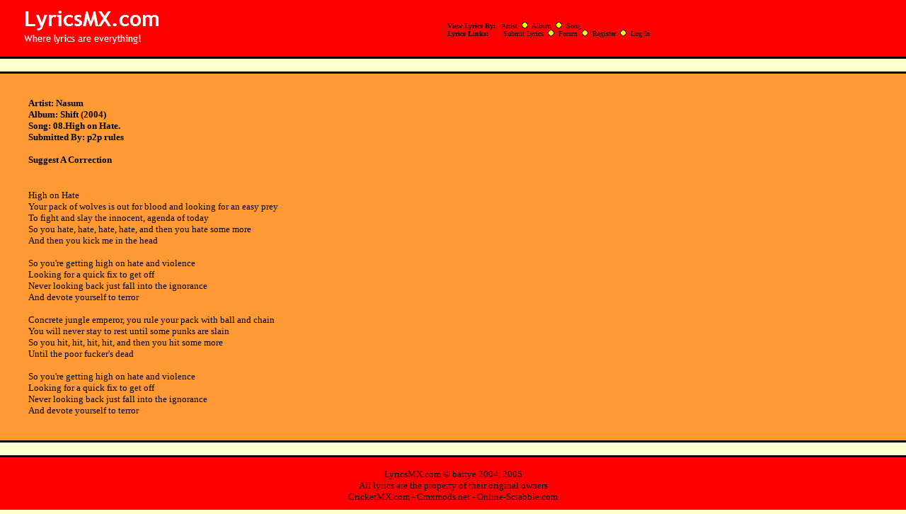

--- FILE ---
content_type: text/html; charset=UTF-8
request_url: http://lyricsmx.com/lyrics.php?mode=song&song=6811
body_size: 1584
content:

<html>
	<head>
		<style type="text/css">
		/* commented backslash hack v2 \*/ 
		html, body{height:100%;} 
		/* end hack */ 
		
		a:link { color: black; text-decoration: none; }
		a:visited { color: black; text-decoration: none; } 
		a:hover { color: black; text-decoration: underline; } 
		
		body {
			padding:0;
			margin:0;
			background: #FFFFCC repeat-y left top;
			color: #000000
		}
		 
		* html #outer{height:100%} /*for IE as IE treats height as min-height anyway*/
		#header{
			top:0px;
			width:100%;
			height:80px;
			background:#FF0000;
			border-bottom: 3px solid #000;
			overflow:hidden;
			color: #000000;
		}
		
		#content{
			width:100%;
			background:#FF9933;
			border-bottom: 3px solid #000;
			border-top: 3px solid #000;
			color: #000000;
		}
		
		#footer_bottom{
			bottom:0px;
			width:100%;
			background:#FF0000;
			border-bottom: 3px solid #000;
			border-top: 3px solid #000;
			color: #000000;
		}	
	
		#footer{
			bottom:0px;
			width:100%;
			background:#FF0000;
			border-top: 3px solid #000;
			color: #000000;
		}
		</style>
	</head>
	

		<div id="header">
		    <table class="header_text" border="0" width="100%">
			  <tr>
				<td width="30%" height="65px">
					<a href="http://www.lyricsmx.com"><img border="0" src="http://www.lyricsmx.com/images/lyricsmx_logo.PNG"></a>
				</td>
				
				<td width="16%" align="center" height="65px">
					 
				</td>
				
				<td width="49%" height="65px" align="left">
				<blockquote><br>
				<font face="verdana" size="1"><b>View Lyrics By:</b>
				&nbsp;
				<a href="lyrics.php?mode=artist">Artist</a>&nbsp;
				<img src="http://www.lyricsmx.com/images/dot.PNG">&nbsp;
				<a href="lyrics.php?mode=album">Album</a>&nbsp;
				<img src="http://www.lyricsmx.com/images/dot.PNG">&nbsp;
				<a href="lyrics.php?mode=song">Song</a>&nbsp;<br>
				<b>Lyrics Links:</b>&nbsp;&nbsp;&nbsp;&nbsp;&nbsp;&nbsp;		
				<a href="submit.php">Submit Lyrics</a>&nbsp;
				<img src="http://www.lyricsmx.com/images/dot.PNG">&nbsp;
				<a href="/forums/">Forum</a>&nbsp;
								<img src="http://www.lyricsmx.com/images/dot.PNG">&nbsp;
				<a href="profile.php?mode=register">Register</a>&nbsp;
				<img src="http://www.lyricsmx.com/images/dot.PNG">&nbsp;
				<a href="profile.php?mode=login">Log In</a>&nbsp;<br>
								</blockquote>
				</font>
				</td>
				
				
				
				<td width="5%" height="65px">
				<img src="http://www.lyricsmx.com/images/filler.PNG">
				</td>
			  </tr>
            </table>
		</div>
<br><div id="content"><br><font face='verdana' size='2'><blockquote><p><b>Artist: Nasum<br>Album: Shift (2004)<br>Song: 08.High on Hate.<title>LyricsMX.com - 08.High on Hate. (Nasum)</title><br>Submitted By: p2p rules<br><br><font face="trebuchet ms"><a href="http://www.lyricsmx.com/forums/posting.php?mode=newtopic&f=5&subject=Correction: 08.High on Hate.">Suggest A Correction</font></a></p></b></font><p><br><font face="trebuchet ms" size="2">High on Hate<br />
Your pack of wolves is out for blood and looking for an easy prey <br />
To fight and slay the innocent, agenda of today <br />
So you hate, hate, hate, hate, and then you hate some more <br />
And then you kick me in the head <br />
<br />
So you're getting high on hate and violence <br />
Looking for a quick fix to get off <br />
Never looking back just fall into the ignorance <br />
And devote yourself to terror <br />
<br />
Concrete jungle emperor, you rule your pack with ball and chain <br />
You will never stay to rest until some punks are slain <br />
So you hit, hit, hit, hit, and then you hit some more <br />
Until the poor fucker's dead <br />
<br />
So you're getting high on hate and violence <br />
Looking for a quick fix to get off <br />
Never looking back just fall into the ignorance <br />
And devote yourself to terror<br />
</p></font></blockquote><br></div><br>
<div id="footer">
			<font face="verdana" size="2"><br>
				<center>LyricsMX.com &copy; <a href="http://www.cricketmx.com">battye</a> 2004, 2005<br><a href="information.php">All lyrics are the property of their original owners</a><br>
								<a href="http://www.cricketmx.com">CricketMX.com</a> -
				<a href="http://www.cmxmods.net">Cmxmods.net</a> -
				<a href="http://www.online-scrabble.com">Online-Scrabble.com</a> 
				<br><br></center>
		</div>
</body>
</html>